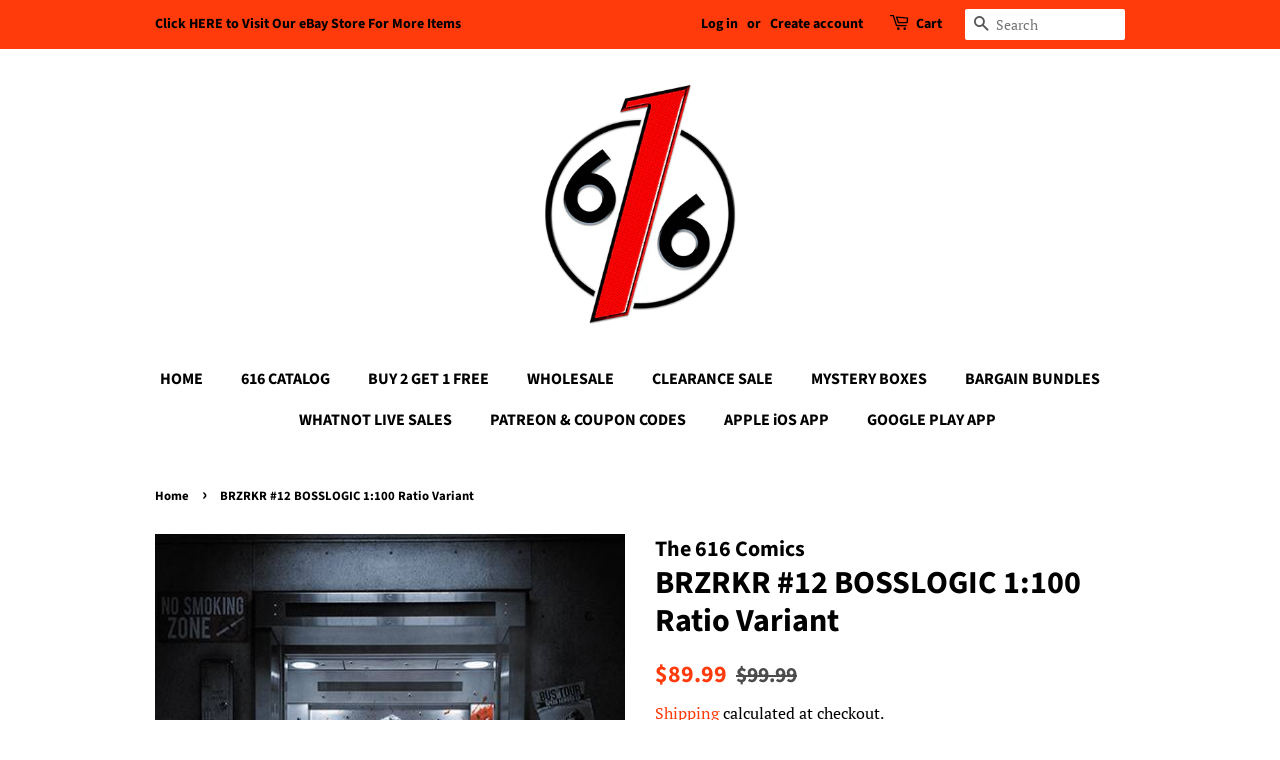

--- FILE ---
content_type: text/plain;charset=UTF-8, text/javascript
request_url: https://app.accessibilityspark.com/sessions?shop=the-616-comics.myshopify.com
body_size: -81
content:
// 1769142952003 | the-616-comics.myshopify.com | null | undefined